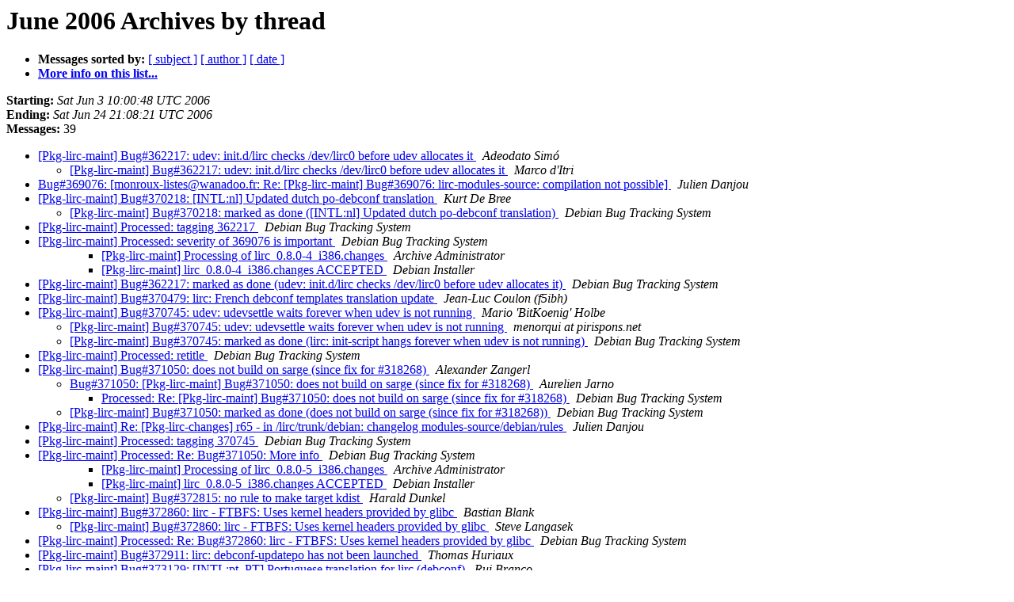

--- FILE ---
content_type: text/html
request_url: https://alioth-lists-archive.debian.net/pipermail/pkg-lirc-maint/2006-June/thread.html
body_size: 3135
content:
<!DOCTYPE HTML PUBLIC "-//W3C//DTD HTML 3.2//EN">
<HTML>
  <HEAD>
     <title>The Pkg-lirc-maint June 2006 Archive by thread</title>
     <META NAME="robots" CONTENT="noindex,follow">
     <META http-equiv="Content-Type" content="text/html; charset=us-ascii">
  </HEAD>
  <BODY BGCOLOR="#ffffff">
      <a name="start"></A>
      <h1>June 2006 Archives by thread</h1>
      <ul>
         <li> <b>Messages sorted by:</b>
	        
		<a href="subject.html#start">[ subject ]</a>
		<a href="author.html#start">[ author ]</a>
		<a href="date.html#start">[ date ]</a>

	     <li><b><a href="http://lists.alioth.debian.org/mailman/listinfo/pkg-lirc-maint">More info on this list...
                    </a></b></li>
      </ul>
      <p><b>Starting:</b> <i>Sat Jun  3 10:00:48 UTC 2006</i><br>
         <b>Ending:</b> <i>Sat Jun 24 21:08:21 UTC 2006</i><br>
         <b>Messages:</b> 39<p>
     <ul>

<!--0 01149328848/20060603100048.GA26274@chistera.yi.org- -->
<LI><A HREF="000141.html">[Pkg-lirc-maint] Bug#362217: udev: init.d/lirc checks /dev/lirc0
	before udev allocates it
</A><A NAME="141">&nbsp;</A>
<I>Adeodato Sim&#243;
</I>

<UL>
<!--1 01149328848/20060603100048.GA26274@chistera.yi.org-01149330040/20060603102040.GA7477@wonderland.linux.it- -->
<LI><A HREF="000142.html">[Pkg-lirc-maint] Bug#362217: udev: init.d/lirc checks /dev/lirc0
	before udev allocates it
</A><A NAME="142">&nbsp;</A>
<I>Marco d'Itri
</I>

</UL>
<!--0 01149355405/20060603172325.GA11322@abydos.adm.naquadah.org- -->
<LI><A HREF="000143.html">Bug#369076: [monroux-listes@wanadoo.fr: Re: [Pkg-lirc-maint]
	Bug#369076: lirc-modules-source: compilation not possible]
</A><A NAME="143">&nbsp;</A>
<I>Julien Danjou
</I>

<!--0 01149407715/448291E3.6090907@telenet.be- -->
<LI><A HREF="000144.html">[Pkg-lirc-maint] Bug#370218: [INTL:nl] Updated dutch po-debconf
	translation
</A><A NAME="144">&nbsp;</A>
<I>Kurt De Bree
</I>

<UL>
<!--1 01149407715/448291E3.6090907@telenet.be-01149459599/handler.370218.D370218.11494578208266.ackdone@bugs.debian.org- -->
<LI><A HREF="000165.html">[Pkg-lirc-maint] Bug#370218: marked as done ([INTL:nl] Updated
 dutch po-debconf translation)
</A><A NAME="165">&nbsp;</A>
<I>Debian Bug Tracking System
</I>

</UL>
<!--0 01149432593/handler.s.C.114943180721379.transcript@bugs.debian.org- -->
<LI><A HREF="000146.html">[Pkg-lirc-maint] Processed: tagging 362217
</A><A NAME="146">&nbsp;</A>
<I>Debian Bug Tracking System
</I>

<!--0 01149432637/handler.s.C.11494320523991.transcript@bugs.debian.org- -->
<LI><A HREF="000145.html">[Pkg-lirc-maint] Processed: severity of 369076 is important
</A><A NAME="145">&nbsp;</A>
<I>Debian Bug Tracking System
</I>

<UL>
<UL>
<!--2 01149448920/E1FmyAi-0008Ow-Uy@spohr.debian.org- -->
<LI><A HREF="000147.html">[Pkg-lirc-maint] Processing of lirc_0.8.0-4_i386.changes
</A><A NAME="147">&nbsp;</A>
<I>Archive Administrator
</I>

<!--2 01149457030/E1Fn0HW-0006ys-11@spohr.debian.org- -->
<LI><A HREF="000148.html">[Pkg-lirc-maint] lirc_0.8.0-4_i386.changes ACCEPTED
</A><A NAME="148">&nbsp;</A>
<I>Debian Installer
</I>

</UL>
</UL>
<!--0 01149459536/handler.362217.D362217.11494578198164.ackdone@bugs.debian.org- -->
<LI><A HREF="000164.html">[Pkg-lirc-maint] Bug#362217: marked as done (udev: init.d/lirc
 checks /dev/lirc0 before udev allocates it)
</A><A NAME="164">&nbsp;</A>
<I>Debian Bug Tracking System
</I>

<!--0 01149513755/20060605132235.26128.28863.reportbug@tangerine.coulon.evette- -->
<LI><A HREF="000149.html">[Pkg-lirc-maint] Bug#370479: lirc: French debconf templates
	translation update
</A><A NAME="149">&nbsp;</A>
<I>Jean-Luc Coulon (f5ibh)
</I>

<!--0 01149611692/20060606163452.GG31490@darkside.22.kls.lan- -->
<LI><A HREF="000150.html">[Pkg-lirc-maint] Bug#370745: udev: udevsettle waits forever when
	udev is not running
</A><A NAME="150">&nbsp;</A>
<I>Mario 'BitKoenig' Holbe
</I>

<UL>
<!--1 01149611692/20060606163452.GG31490@darkside.22.kls.lan-01149701886/20060607173806.GA3686@mortadelo.pirispons.net- -->
<LI><A HREF="000157.html">[Pkg-lirc-maint] Bug#370745: udev: udevsettle waits forever when
	udev is not running
</A><A NAME="157">&nbsp;</A>
<I>menorqui at pirispons.net
</I>

<!--1 01149611692/20060606163452.GG31490@darkside.22.kls.lan-01150044524/handler.370745.D370745.115004277725131.ackdone@bugs.debian.org- -->
<LI><A HREF="000167.html">[Pkg-lirc-maint] Bug#370745: marked as done (lirc: init-script
 hangs forever when udev is not running)
</A><A NAME="167">&nbsp;</A>
<I>Debian Bug Tracking System
</I>

</UL>
<!--0 01149615365/handler.s.C.11496149618408.transcript@bugs.debian.org- -->
<LI><A HREF="000151.html">[Pkg-lirc-maint] Processed: retitle
</A><A NAME="151">&nbsp;</A>
<I>Debian Bug Tracking System
</I>

<!--0 01149646795/200606070219.k572JtHq019815@cft.snafu.priv.at- -->
<LI><A HREF="000152.html">[Pkg-lirc-maint] Bug#371050: does not build on sarge (since fix for
	#318268)
</A><A NAME="152">&nbsp;</A>
<I>Alexander Zangerl
</I>

<UL>
<!--1 01149646795/200606070219.k572JtHq019815@cft.snafu.priv.at-01149687927/4486D877.2020301@aurel32.net- -->
<LI><A HREF="000154.html">Bug#371050: [Pkg-lirc-maint] Bug#371050: does not build on sarge
	(since fix for	#318268)
</A><A NAME="154">&nbsp;</A>
<I>Aurelien Jarno
</I>

<UL>
<!--2 01149646795/200606070219.k572JtHq019815@cft.snafu.priv.at-01149687927/4486D877.2020301@aurel32.net-01149697175/handler.s.C.114968794918359.transcript@bugs.debian.org- -->
<LI><A HREF="000155.html">Processed: Re: [Pkg-lirc-maint] Bug#371050: does not build on sarge
	(since fix for	#318268)
</A><A NAME="155">&nbsp;</A>
<I>Debian Bug Tracking System
</I>

</UL>
<!--1 01149646795/200606070219.k572JtHq019815@cft.snafu.priv.at-01150044526/handler.371050.D371050.115004277825153.ackdone@bugs.debian.org- -->
<LI><A HREF="000166.html">[Pkg-lirc-maint] Bug#371050: marked as done (does not build on
 sarge (since fix for #318268))
</A><A NAME="166">&nbsp;</A>
<I>Debian Bug Tracking System
</I>

</UL>
<!--0 01149687543/20060607133903.GA7032@abydos.adm.naquadah.org- -->
<LI><A HREF="000153.html">[Pkg-lirc-maint] Re: [Pkg-lirc-changes] r65 - in
	/lirc/trunk/debian: changelog modules-source/debian/rules
</A><A NAME="153">&nbsp;</A>
<I>Julien Danjou
</I>

<!--0 01149697170/handler.s.C.114968777514987.transcript@bugs.debian.org- -->
<LI><A HREF="000156.html">[Pkg-lirc-maint] Processed: tagging 370745
</A><A NAME="156">&nbsp;</A>
<I>Debian Bug Tracking System
</I>

<!--0 01149781714/handler.s.C.11497812933656.transcript@bugs.debian.org- -->
<LI><A HREF="000158.html">[Pkg-lirc-maint] Processed: Re: Bug#371050: More info
</A><A NAME="158">&nbsp;</A>
<I>Debian Bug Tracking System
</I>

<UL>
<UL>
<!--2 01150041319/E1FpSHX-000068-Oq@spohr.debian.org- -->
<LI><A HREF="000159.html">[Pkg-lirc-maint] Processing of lirc_0.8.0-5_i386.changes
</A><A NAME="159">&nbsp;</A>
<I>Archive Administrator
</I>

<!--2 01150041906/E1FpSR0-0006bo-VF@spohr.debian.org- -->
<LI><A HREF="000160.html">[Pkg-lirc-maint] lirc_0.8.0-5_i386.changes ACCEPTED
</A><A NAME="160">&nbsp;</A>
<I>Debian Installer
</I>

</UL>
<!--1 01150062242/448C8EA2.1010806@t-online.de- -->
<LI><A HREF="000168.html">[Pkg-lirc-maint] Bug#372815: no rule to make target kdist
</A><A NAME="168">&nbsp;</A>
<I>Harald Dunkel
</I>

</UL>
<!--0 01150101067/20060612083107.GD9630@wavehammer.waldi.eu.org- -->
<LI><A HREF="000169.html">[Pkg-lirc-maint] Bug#372860: lirc - FTBFS: Uses kernel headers
	provided by glibc
</A><A NAME="169">&nbsp;</A>
<I>Bastian Blank
</I>

<UL>
<!--1 01150101067/20060612083107.GD9630@wavehammer.waldi.eu.org-01150104457/20060612092737.GB7464@mauritius.dodds.net- -->
<LI><A HREF="000171.html">[Pkg-lirc-maint] Bug#372860: lirc - FTBFS: Uses kernel headers
	provided by glibc
</A><A NAME="171">&nbsp;</A>
<I>Steve Langasek
</I>

</UL>
<!--0 01150104834/handler.s.C.11501044625136.transcript@bugs.debian.org- -->
<LI><A HREF="000170.html">[Pkg-lirc-maint] Processed: Re: Bug#372860: lirc - FTBFS: Uses
	kernel headers provided by glibc
</A><A NAME="170">&nbsp;</A>
<I>Debian Bug Tracking System
</I>

<!--0 01150116668/20060612125108.GA4681@localhost- -->
<LI><A HREF="000172.html">[Pkg-lirc-maint] Bug#372911: lirc: debconf-updatepo has not been
	launched
</A><A NAME="172">&nbsp;</A>
<I>Thomas Huriaux
</I>

<!--0 01150151842/448DECA2.2020608@debianpt.org- -->
<LI><A HREF="000173.html">[Pkg-lirc-maint] Bug#373129: [INTL:pt_PT] Portuguese translation
	for lirc (debconf)
</A><A NAME="173">&nbsp;</A>
<I>Rui Branco
</I>

<!--0 01150398631/4491B0A7.5060700@telenet.be- -->
<LI><A HREF="000174.html">[Pkg-lirc-maint] Bug#373828: [INTL:nl] Updated dutch po-debconf
	translation
</A><A NAME="174">&nbsp;</A>
<I>Kurt De Bree
</I>

<!--0 01150422682/76715d500606151851k3c9f57c4vf474e2cd7e70cc6e@mail.gmail.com- -->
<LI><A HREF="000175.html">[Pkg-lirc-maint] Bug#373871: IR Transmitting broke (ubuntu dapper
	pulling debian package)
</A><A NAME="175">&nbsp;</A>
<I>Mario L
</I>

<UL>
<!--1 01150422682/76715d500606151851k3c9f57c4vf474e2cd7e70cc6e@mail.gmail.com-01150446243/20060616082403.GE12670@aenima- -->
<LI><A HREF="000176.html">Bug#373871: [Pkg-lirc-maint] Bug#373871: IR Transmitting broke
	(ubuntu dapper pulling debian package)
</A><A NAME="176">&nbsp;</A>
<I>Amaya
</I>

<UL>
<!--2 01150422682/76715d500606151851k3c9f57c4vf474e2cd7e70cc6e@mail.gmail.com-01150446243/20060616082403.GE12670@aenima-01150523488/76715d500606162251m6a479011td71a82aaca193157@mail.gmail.com- -->
<LI><A HREF="000177.html">Bug#373871: [Pkg-lirc-maint] Bug#373871: IR Transmitting broke
	(ubuntu dapper pulling debian package)
</A><A NAME="177">&nbsp;</A>
<I>Mario L
</I>

</UL>
</UL>
<!--0 01150997746/20060622173546.GA21106@piper.madduck.net- -->
<LI><A HREF="000178.html">[Pkg-lirc-maint] Bug#375006: build with kernel headers /
	module-assistant
</A><A NAME="178">&nbsp;</A>
<I>martin f krafft
</I>

<UL>
<!--1 01150997746/20060622173546.GA21106@piper.madduck.net-01151044283/20060623063123.GO518@aenima- -->
<LI><A HREF="000179.html">Bug#375006: [Pkg-lirc-maint] Bug#375006: build with kernel headers /
	module-assistant
</A><A NAME="179">&nbsp;</A>
<I>Amaya
</I>

<UL>
<!--2 01150997746/20060622173546.GA21106@piper.madduck.net-01151044283/20060623063123.GO518@aenima-01151052308/20060623084508.GA20342@piper.madduck.net- -->
<LI><A HREF="000181.html">Bug#375006: [Pkg-lirc-maint] Bug#375006: build with kernel headers /
	module-assistant
</A><A NAME="181">&nbsp;</A>
<I>martin f krafft
</I>

</UL>
<!--1 01150997746/20060622173546.GA21106@piper.madduck.net-01151047214/20060623072014.GB29227@abydos.adm.naquadah.org- -->
<LI><A HREF="000180.html">Bug#375006: [Pkg-lirc-maint] Bug#375006: build with kernel headers /
	module-assistant
</A><A NAME="180">&nbsp;</A>
<I>Julien Danjou
</I>

<UL>
<!--2 01151183301/E1FuFMb-0007eJ-8a@merkel.debian.org- -->
<LI><A HREF="000182.html">[Pkg-lirc-maint] lirc 0.8.0-5 MIGRATED to testing
</A><A NAME="182">&nbsp;</A>
<I>Debian testing watch
</I>

</UL>
</UL>
    </ul>
    <p>
      <a name="end"><b>Last message date:</b></a> 
       <i>Sat Jun 24 21:08:21 UTC 2006</i><br>
    <b>Archived on:</b> <i>Sun Jun 25 18:50:34 UTC 2006</i>
    <p>
   <ul>
         <li> <b>Messages sorted by:</b>
	        
		<a href="subject.html#start">[ subject ]</a>
		<a href="author.html#start">[ author ]</a>
		<a href="date.html#start">[ date ]</a>
	     <li><b><a href="http://lists.alioth.debian.org/mailman/listinfo/pkg-lirc-maint">More info on this list...
                    </a></b></li>
     </ul>
     <p>
     <hr>
     <i>This archive was generated by
     Pipermail 0.09 (Mailman edition).</i>
  </BODY>
</HTML>

